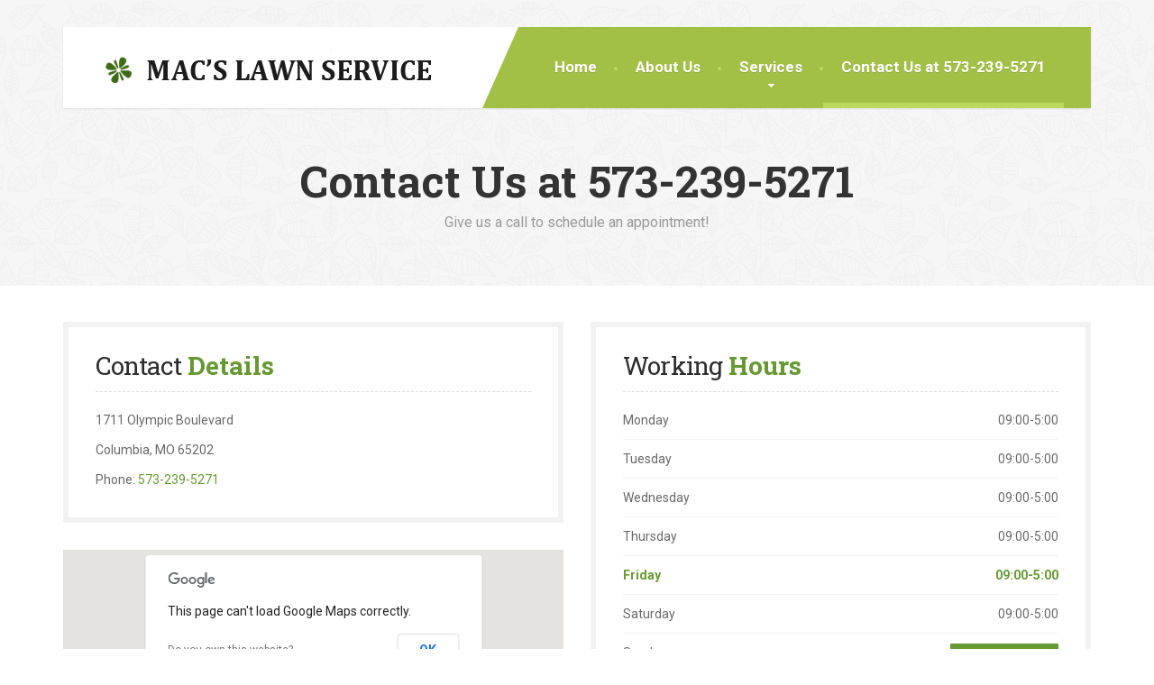

--- FILE ---
content_type: text/html; charset=UTF-8
request_url: http://macslawnservice.com/contact-us/
body_size: 27953
content:
<!DOCTYPE html>
<html lang="en-US" prefix="og: http://ogp.me/ns#">
<head>
<meta charset="UTF-8">
<meta name="viewport" content="width=device-width, initial-scale=1.0">
<link rel="pingback" href="http://macslawnservice.com/xmlrpc.php">

<!-- HTML5 shim and Respond.js for IE8 support of HTML5 elements and media queries -->
<!--[if lt IE 9]>
  <script src="https://oss.maxcdn.com/html5shiv/3.7.2/html5shiv.min.js"></script>
  <script src="https://oss.maxcdn.com/respond/1.4.2/respond.min.js"></script>
<![endif]-->

<title>Contact Mac&#039;s Lawn Service | Lawn &amp; Landscaping Services</title>

<!-- This site is optimized with the Yoast SEO plugin v3.0.7 - https://yoast.com/wordpress/plugins/seo/ -->
<meta name="description" content="Contact Mac&#039;s Lawn Service for any of your lawn and landscaping needs in Columbia, MO."/>
<meta name="robots" content="noodp"/>
<link rel="canonical" href="http://macslawnservice.com/contact-us/" />
<meta property="og:locale" content="en_US" />
<meta property="og:type" content="article" />
<meta property="og:title" content="Contact Mac&#039;s Lawn Service | Lawn &amp; Landscaping Services" />
<meta property="og:description" content="Contact Mac&#039;s Lawn Service for any of your lawn and landscaping needs in Columbia, MO." />
<meta property="og:url" content="http://macslawnservice.com/contact-us/" />
<meta property="og:site_name" content="Mac&#039;s Lawn Service" />
<meta name="twitter:card" content="summary"/>
<meta name="twitter:description" content="Contact Mac&#039;s Lawn Service for any of your lawn and landscaping needs in Columbia, MO."/>
<meta name="twitter:title" content="Contact Mac&#039;s Lawn Service | Lawn &amp; Landscaping Services"/>
<!-- / Yoast SEO plugin. -->

<link rel="alternate" type="application/rss+xml" title="Mac&#039;s Lawn Service &raquo; Feed" href="http://macslawnservice.com/feed/" />
<link rel="alternate" type="application/rss+xml" title="Mac&#039;s Lawn Service &raquo; Comments Feed" href="http://macslawnservice.com/comments/feed/" />
		<script type="text/javascript">
			window._wpemojiSettings = {"baseUrl":"https:\/\/s.w.org\/images\/core\/emoji\/72x72\/","ext":".png","source":{"concatemoji":"http:\/\/macslawnservice.com\/wp-includes\/js\/wp-emoji-release.min.js?ver=4.4.33"}};
			!function(e,n,t){var a;function i(e){var t=n.createElement("canvas"),a=t.getContext&&t.getContext("2d"),i=String.fromCharCode;return!(!a||!a.fillText)&&(a.textBaseline="top",a.font="600 32px Arial","flag"===e?(a.fillText(i(55356,56806,55356,56826),0,0),3e3<t.toDataURL().length):"diversity"===e?(a.fillText(i(55356,57221),0,0),t=a.getImageData(16,16,1,1).data,a.fillText(i(55356,57221,55356,57343),0,0),(t=a.getImageData(16,16,1,1).data)[0],t[1],t[2],t[3],!0):("simple"===e?a.fillText(i(55357,56835),0,0):a.fillText(i(55356,57135),0,0),0!==a.getImageData(16,16,1,1).data[0]))}function o(e){var t=n.createElement("script");t.src=e,t.type="text/javascript",n.getElementsByTagName("head")[0].appendChild(t)}t.supports={simple:i("simple"),flag:i("flag"),unicode8:i("unicode8"),diversity:i("diversity")},t.DOMReady=!1,t.readyCallback=function(){t.DOMReady=!0},t.supports.simple&&t.supports.flag&&t.supports.unicode8&&t.supports.diversity||(a=function(){t.readyCallback()},n.addEventListener?(n.addEventListener("DOMContentLoaded",a,!1),e.addEventListener("load",a,!1)):(e.attachEvent("onload",a),n.attachEvent("onreadystatechange",function(){"complete"===n.readyState&&t.readyCallback()})),(a=t.source||{}).concatemoji?o(a.concatemoji):a.wpemoji&&a.twemoji&&(o(a.twemoji),o(a.wpemoji)))}(window,document,window._wpemojiSettings);
		</script>
		<style type="text/css">
img.wp-smiley,
img.emoji {
	display: inline !important;
	border: none !important;
	box-shadow: none !important;
	height: 1em !important;
	width: 1em !important;
	margin: 0 .07em !important;
	vertical-align: -0.1em !important;
	background: none !important;
	padding: 0 !important;
}
</style>
<link rel='stylesheet' id='siteorigin-panels-front-css'  href='http://macslawnservice.com/wp-content/plugins/siteorigin-panels/css/front.css?ver=2.2.2' type='text/css' media='all' />
<link rel='stylesheet' id='contact-form-7-css'  href='http://macslawnservice.com/wp-content/plugins/contact-form-7/includes/css/styles.css?ver=4.3.1' type='text/css' media='all' />
<link rel='stylesheet' id='essential-grid-plugin-settings-css'  href='http://macslawnservice.com/wp-content/plugins/essential-grid/public/assets/css/settings.css?ver=2.0.9.1' type='text/css' media='all' />
<link rel='stylesheet' id='tp-open-sans-css'  href='http://fonts.googleapis.com/css?family=Open+Sans%3A300%2C400%2C600%2C700%2C800&#038;ver=4.4.33' type='text/css' media='all' />
<link rel='stylesheet' id='tp-raleway-css'  href='http://fonts.googleapis.com/css?family=Raleway%3A100%2C200%2C300%2C400%2C500%2C600%2C700%2C800%2C900&#038;ver=4.4.33' type='text/css' media='all' />
<link rel='stylesheet' id='tp-droid-serif-css'  href='http://fonts.googleapis.com/css?family=Droid+Serif%3A400%2C700&#038;ver=4.4.33' type='text/css' media='all' />
<link rel='stylesheet' id='thelandscaper-main-css'  href='http://macslawnservice.com/wp-content/themes/the-landscaper/style.css?ver=1.0.5' type='text/css' media='all' />
<link rel='stylesheet' id='thelandscaper-fonts-css'  href='//fonts.googleapis.com/css?family=Roboto+Slab%3A400%2C700%7CRoboto%3A400%2C700%26subset%3Dlatin%2Clatin-ext' type='text/css' media='all' />
<!-- This site uses the Google Analytics by Yoast plugin v5.4.6 - Universal enabled - https://yoast.com/wordpress/plugins/google-analytics/ -->
<script type="text/javascript">
	(function(i,s,o,g,r,a,m){i['GoogleAnalyticsObject']=r;i[r]=i[r]||function(){
		(i[r].q=i[r].q||[]).push(arguments)},i[r].l=1*new Date();a=s.createElement(o),
		m=s.getElementsByTagName(o)[0];a.async=1;a.src=g;m.parentNode.insertBefore(a,m)
	})(window,document,'script','//www.google-analytics.com/analytics.js','__gaTracker');

	__gaTracker('create', 'UA-73620205-1', 'auto');
	__gaTracker('set', 'forceSSL', true);
	__gaTracker('send','pageview');

</script>
<!-- / Google Analytics by Yoast -->
<script type='text/javascript' src='http://macslawnservice.com/wp-includes/js/jquery/jquery.js?ver=1.11.3'></script>
<script type='text/javascript' src='http://macslawnservice.com/wp-includes/js/jquery/jquery-migrate.min.js?ver=1.2.1'></script>
<script type='text/javascript' src='http://macslawnservice.com/wp-content/plugins/essential-grid/public/assets/js/lightbox.js?ver=2.0.9.1'></script>
<script type='text/javascript' src='http://macslawnservice.com/wp-content/plugins/essential-grid/public/assets/js/jquery.themepunch.tools.min.js?ver=2.0.9.1'></script>
<script type='text/javascript' src='http://macslawnservice.com/wp-content/plugins/essential-grid/public/assets/js/jquery.themepunch.essential.min.js?ver=2.0.9.1'></script>
<script type='text/javascript' src='http://macslawnservice.com/wp-content/themes/the-landscaper/assets/js/modernizr-custom.js?ver=4.4.33'></script>
<script type='text/javascript' src='http://macslawnservice.com/wp-content/themes/the-landscaper/assets/js/respimage.min.js?ver=1.2.0'></script>
<script type='text/javascript' src='http://maps.googleapis.com/maps/api/js?ver=1'></script>
<link rel='https://api.w.org/' href='http://macslawnservice.com/wp-json/' />
<link rel="EditURI" type="application/rsd+xml" title="RSD" href="http://macslawnservice.com/xmlrpc.php?rsd" />
<link rel="wlwmanifest" type="application/wlwmanifest+xml" href="http://macslawnservice.com/wp-includes/wlwmanifest.xml" /> 
<meta name="generator" content="WordPress 4.4.33" />
<link rel='shortlink' href='http://macslawnservice.com/?p=227' />
<link rel="alternate" type="application/json+oembed" href="http://macslawnservice.com/wp-json/oembed/1.0/embed?url=http%3A%2F%2Fmacslawnservice.com%2Fcontact-us%2F" />
<link rel="alternate" type="text/xml+oembed" href="http://macslawnservice.com/wp-json/oembed/1.0/embed?url=http%3A%2F%2Fmacslawnservice.com%2Fcontact-us%2F&#038;format=xml" />

<style id="customizer-css" type="text/css">.header .navigation .navbar-brand img { margin-top: 0px; }@media(max-width: 992px) {.topbar { background-color: #3a3a3a; }}.topbar,.topbar a,.topbar .tagline,.topbar .widget-icon-box .title,.topbar .widget-icon-box .subtitle { color: #7d7d7d; }.topbar .fa,.topbar .widget-icon-box .fa,.topbar .widget-social-icons a { color: #646464; }.topbar .widget-icon-box:hover .fa,.topbar .widget-social-icons a:hover .fa,.topbar .menu > li.menu-item-has-children:hover > a { color: #ffffff; }.main-navigation { background-color: #a2c046; }.main-navigation>li>a {color: #ffffff;border-color: #acca50;}.main-navigation>li>.sub-menu li a {color: #ffffff;background-color: #9ab643;}@media(min-width: 992px) {.header { background-color: #3a3a3a; }.main-navigation,.header.header-wide .main-navigation::after { background-color: #a2c046; }.main-navigation>li:hover>a::after,.main-navigation>li:focus>a::after,.main-navigation>li.current-menu-item>a::after,.main-navigation>li.current-menu-item>a:hover::after,.main-navigation>li.current-menu-parent>a::after,.main-navigation>li.cuurent-menu-parent>a:hover::after,.navigation ul>li>a::before { background-color: #bbd95f; }.main-navigation>li>a { color: #ffffff; }.main-navigation>li>.sub-menu li a {color: #999999;background-color: #434343;}.main-navigation>li>.sub-menu li:hover > a {color: #fdfdfd;background-color: #3a3a3a;border-bottom-color: #3a3a3a;}}.page-header {text-align: left;background-color: #f2f2f2;background-image: url('http://macslawnservice.com/wp-content/uploads/2015/09/leafs_light.png');}.page-header .main-title { color: #333333; }.page-header .sub-title { color: #999999; }.breadcrumbs { text-align: left; }.breadcrumbs a { color: #a5a5a5; }.breadcrumbs a:hover { color: #9b9b9b; }.breadcrumbs span>span { color: #a2c046; }a,.dropcap,.post-item .title > a:hover,.testimonials .testimonial .author-location,.post .post-left-meta .box.date .day,.post .post-title a:hover,.w-footer .icon-box .fa,.content .icon-box .fa,.opening-times ul li.today,.wpcf7 span,.testimonials .testimonial-person .testimonial-location,.panel-group .accordion-toggle:hover,.panel-group .accordion-toggle::before { color: #669933; }.w-footer .icon-box:hover .fa,.content .icon-box:hover .fa,a:hover,a:focus,a:active { color: #5c8f29; }.counter.count-box .count-icon .fa,.carousel-indicators li.active,.qt-table thead td,.opening-times ul span.right.label { background-color: #669933; }.client-logos img:hover,.cta-button:hover,.brochure-box:hover,.carousel-indicators li.active,.wpcf7-text:focus,.wpcf7-textarea:focus,.comment-form .comment-form-author input:focus,.comment-form .comment-form-email input:focus,.comment-form .comment-form-url input:focus,.comment-form .comment-form-comment textarea:focus { border-color: #669933; }.counter.count-box .count-icon .fa::after { border-top-color: #669933; }.counter.count-box:hover .count-icon .fa { background-color: #5c8f29; }.counter.count-box:hover .count-icon .fa::after { border-top-color: #5c8f29; }.btn-primary,.btn-primary:active,.btn-primary:focus,.btn-primary:active:focus,.btn-primary:hover,.wpcf7-submit,span.wpcf7-list-item,button,.navbar-toggle,input[type='button'],input[type='reset'],input[type='submit'],.jumbotron .carousel-indicators li.active,.post-item .vertical-center span,.post-item .label-wrap .label,.testimonials .testimonial-control,.testimonials .testimonial-control:first-of-type::before,.testimonials .testimonial-control:last-of-type::before,.cta-button,.brochure-box,.project-navigation a,.pagination a.current,.pagination span.current,.sidebar .widget.widget_nav_menu .menu li:hover,.sidebar .widget.widget_nav_menu .menu li.current-menu-item a,.sidebar .widget.widget_nav_menu .menu li a:hover,.panel-group .panel .panel-heading .accordion-toggle[aria-expanded="true"] { background-color: #a2c046; color: #ffffff; }.btn-primary:hover,.wpcf7-submit:hover,span.wpcf7-list-item:hover,button:hover,input[type='button']:hover,input[type='reset']:hover,input[type='submit']:hover,.post-item .vertical-center span:hover,.post-item .label-wrap .label:hover,.testimonials .testimonial-control:hover,.testimonials .testimonial-control:first-of-type:hover::before,.testimonials .testimonial-control:last-of-type:hover::before,.project-navigation a:hover,.pagination a:hover,.project-navigation a:focus { background-color: #98b63c; color: #ffffff; }.woocommerce nav.woocommerce-pagination ul li span.current,.jumbotron .carousel-indicators li.active { border-color: #a2c046; }.post-item .label-wrap .label::after { border-top-color: #a2c046; }.pagination a:hover,span.wpcf7-list-item { border-color: #98b63c; }.post-item .label-wrap .label:hover::after { border-top-color: #98b63c; }body, .content a.icon-box .subtitle { color: #686868; }.widget-title { color: #669933; }.content .widget-title span.light { color: #2d2d2d; }.content .widget-title, .custom-title, .project-navigation, .post-meta-data { border-style: dashed; }.main-footer { background-color: ; background-image: url(''); }.main-footer, .main-footer p, .main-footer .widget_nav_menu ul>li>a { color: #757575; }.footer .widget-title { color: #ffffff; }.bottom-footer { background-color: #292929; }.bottom-footer p { color: #777777; }.bottom-footer a { color: #e4e4e4; }.bottom-footer a:hover { color: #ffffff; }.layout-boxed { background-color: #ffffff; };</style>
<style id="custom-css" type="text/css">
.page-id-181 .page-header{
margin: 0px;
}
.page-id-181 .hentry{
margin: 0px;
}

.hentry{
margin-bottom: 0px;
}

article.post-227.hentry{
margin-bottom: 40px;
}
</style>
		<style type="text/css">.recentcomments a{display:inline !important;padding:0 !important;margin:0 !important;}</style>
		<style type="text/css" media="all" id="siteorigin-panels-grids-wp_head">/* Layout 227 */ #pgc-227-0-0 , #pgc-227-0-1 { width:50% } #pg-227-0 .panel-grid-cell { float:left } #pl-227 .panel-grid-cell .so-panel { margin-bottom:30px } #pl-227 .panel-grid-cell .so-panel:last-child { margin-bottom:0px } #pg-227-0 { margin-left:-15px;margin-right:-15px } #pg-227-0 .panel-grid-cell { padding-left:15px;padding-right:15px } @media (max-width:780px){ #pg-227-0 .panel-grid-cell { float:none;width:auto } #pgc-227-0-0 { margin-bottom:30px } #pl-227 .panel-grid { margin-left:0;margin-right:0 } #pl-227 .panel-grid-cell { padding:0 }  } </style></head>

<body class="page page-id-227 page-template-default no-topbar siteorigin-panels">

<div class="layout-boxed">
	
<header class="header header-default">

	
	<div class="container">

		<!-- Sticky-offset for the sticky navigation -->
		<div class="sticky-offset"></div>

		<div class="navigation" aria-label="Main Menu">

			<div class="navbar-header">
				<button type="button" class="navbar-toggle collapsed" data-toggle="collapse" data-target="#navbar" aria-expanded="false" aria-controls="navbar">
					<span class="navbar-toggle-text">MENU</span>
					<span class="navbar-toggle-icon">
						<span class="icon-bar"></span>
						<span class="icon-bar"></span>
						<span class="icon-bar"></span>
					</span>
				</button>

				<a href="http://macslawnservice.com/" title="Mac&#039;s Lawn Service" class="navbar-brand">
												<img src="http://macslawnservice.com/wp-content/uploads/2016/01/MacsLogo_Black-02-2.png" srcset="http://macslawnservice.com/wp-content/uploads/2016/01/MacsLogo_Black-02-2.png, http://macslawnservice.com/wp-content/uploads/2016/01/MacsLogo_Black-01-7.png 2x" alt="Mac&#039;s Lawn Service" />
										</a>
			</div>

			<nav id="navbar" class="collapse navbar-collapse">
				<ul id="menu-primary-navigation" class="main-navigation" role="menubar"><li id="menu-item-6667" class="menu-item menu-item-type-post_type menu-item-object-page menu-item-6667"><a href="http://macslawnservice.com/">Home</a></li>
<li id="menu-item-6474" class="menu-item menu-item-type-post_type menu-item-object-page menu-item-6474"><a href="http://macslawnservice.com/about-us/">About Us</a></li>
<li id="menu-item-6674" class="menu-item menu-item-type-post_type menu-item-object-page menu-item-has-children menu-item-6674" aria-haspopup="true" aria-expanded="false" tabindex="0"><a href="http://macslawnservice.com/services/">Services</a>
<ul class="sub-menu" role="menu">
	<li id="menu-item-6481" class="menu-item menu-item-type-post_type menu-item-object-page menu-item-6481"><a href="http://macslawnservice.com/services/lawn-care/">Lawn Care &#038; Maintenance</a></li>
	<li id="menu-item-6482" class="menu-item menu-item-type-post_type menu-item-object-page menu-item-6482"><a href="http://macslawnservice.com/services/mulching/">Mulching</a></li>
	<li id="menu-item-6706" class="menu-item menu-item-type-post_type menu-item-object-page menu-item-6706"><a href="http://macslawnservice.com/services/landscaping/">Landscaping</a></li>
	<li id="menu-item-6483" class="menu-item menu-item-type-post_type menu-item-object-page menu-item-6483"><a href="http://macslawnservice.com/services/spring-and-fall-cleanup/">Spring &#038; Fall Cleanup</a></li>
	<li id="menu-item-6707" class="menu-item menu-item-type-post_type menu-item-object-page menu-item-6707"><a href="http://macslawnservice.com/services/snow-and-ice-removal/">Snow Removal</a></li>
</ul>
</li>
<li id="menu-item-6673" class="menu-item menu-item-type-post_type menu-item-object-page current-menu-item page_item page-item-227 current_page_item menu-item-6673"><a href="http://macslawnservice.com/contact-us/">Contact Us at 573-239-5271</a></li>
</ul>			</nav>

			<div class="clearfix"></div>

		</div>
	</div>

</header>
<div class="page-header" style="text-align: center; ">
	<div class="container">
		<div class="row">
			<div class="col-xs-12">

				
				<h1 class="main-title"style="">Contact Us at 573-239-5271</h1>

									<h3 class="sub-title">Give us a call to schedule an appointment!</h3>
				
			</div>

		</div>
	</div>
</div>

	
<div class="content">
	<div class="container">
		<div class="row">
			<main class="col-xs-12 ">

				
					<article class="post-227 page type-page status-publish hentry">
						<div id="pl-227"><div class="panel-grid" id="pg-227-0" ><div class="panel-grid-cell" id="pgc-227-0-0" ><div class="so-panel widget widget_black-studio-tinymce widget_black_studio_tinymce panel-first-child" id="panel-227-0-0-0"><div class="content-box panel-widget-style" ><h3 class="widget-title"><span class="light">Contact</span> Details</h3><div class="textwidget"><p>1711 Olympic Boulevard</p>
<p>Columbia, MO 65202</p>
<p>Phone: <a href="tel:573-239-5271" target="_blank">573-239-5271</a></p>
</div></div></div><div class="so-panel widget widget_qt_google_map widget-google-map panel-last-child" id="panel-227-0-0-1">
			<div 
				class="qt-map"
				data-lat="38.969688"
				data-lng="-92.278186"
									data-title="&lt;strong&gt;The Company Location&lt;/strong&gt;&lt;br&gt;&lt;em&gt;1711 Olympic Boulevard Columbia, MO 65202&lt;br&gt;+573-239-5271&lt;/em&gt;"
								data-zoom="14"
				data-type="roadmap"
				data-style="[{&quot;featureType&quot;:&quot;administrative&quot;,&quot;elementType&quot;:&quot;all&quot;,&quot;stylers&quot;:[{&quot;visibility&quot;:&quot;off&quot;}]},{&quot;featureType&quot;:&quot;landscape&quot;,&quot;elementType&quot;:&quot;all&quot;,&quot;stylers&quot;:[{&quot;visibility&quot;:&quot;simplified&quot;},{&quot;hue&quot;:&quot;#0066ff&quot;},{&quot;saturation&quot;:74},{&quot;lightness&quot;:100}]},{&quot;featureType&quot;:&quot;poi&quot;,&quot;elementType&quot;:&quot;all&quot;,&quot;stylers&quot;:[{&quot;visibility&quot;:&quot;simplified&quot;}]},{&quot;featureType&quot;:&quot;road&quot;,&quot;elementType&quot;:&quot;all&quot;,&quot;stylers&quot;:[{&quot;visibility&quot;:&quot;simplified&quot;}]},{&quot;featureType&quot;:&quot;road.highway&quot;,&quot;elementType&quot;:&quot;all&quot;,&quot;stylers&quot;:[{&quot;visibility&quot;:&quot;off&quot;},{&quot;weight&quot;:0.6},{&quot;saturation&quot;:-85},{&quot;lightness&quot;:61}]},{&quot;featureType&quot;:&quot;road.highway&quot;,&quot;elementType&quot;:&quot;geometry&quot;,&quot;stylers&quot;:[{&quot;visibility&quot;:&quot;on&quot;}]},{&quot;featureType&quot;:&quot;road.arterial&quot;,&quot;elementType&quot;:&quot;all&quot;,&quot;stylers&quot;:[{&quot;visibility&quot;:&quot;off&quot;}]},{&quot;featureType&quot;:&quot;road.local&quot;,&quot;elementType&quot;:&quot;all&quot;,&quot;stylers&quot;:[{&quot;visibility&quot;:&quot;on&quot;}]},{&quot;featureType&quot;:&quot;transit&quot;,&quot;elementType&quot;:&quot;all&quot;,&quot;stylers&quot;:[{&quot;visibility&quot;:&quot;simplified&quot;}]},{&quot;featureType&quot;:&quot;water&quot;,&quot;elementType&quot;:&quot;all&quot;,&quot;stylers&quot;:[{&quot;visibility&quot;:&quot;simplified&quot;},{&quot;color&quot;:&quot;#5f94ff&quot;},{&quot;lightness&quot;:26},{&quot;gamma&quot;:5.86}]}]"
									data-pin="http://macslawnservice.com/wp-content/uploads/2016/01/mapMark-1.png"
								data-dragmobile="0"
				style="height: 170px;"
			></div>

			</div></div><div class="panel-grid-cell" id="pgc-227-0-1" ><div class="so-panel widget widget_qt_opening_hours widget-opening-hours panel-first-child panel-last-child" id="panel-227-0-1-0"><div class="content-box panel-widget-style" ><h3 class="widget-title"><span class="light">Working</span> Hours</h3><div class="opening-times"><ul><li class="weekday">Monday<span class="right">09:00-5:00</span></li><li class="weekday">Tuesday<span class="right">09:00-5:00</span></li><li class="weekday">Wednesday<span class="right">09:00-5:00</span></li><li class="weekday">Thursday<span class="right">09:00-5:00</span></li><li class="weekday today">Friday<span class="right">09:00-5:00</span></li><li class="weekday">Saturday<span class="right">09:00-5:00</span></li><li class="weekday">Sunday<span class="right label">WE ARE CLOSED</span></li></ul></div></div></div></div></div></div>					</article>
					
										
			</main>

			
		</div>
	</div>
</div>


<footer class="footer">
	
			<div class="main-footer">
			<div class="container">
				<div class="row">
					<div class="col-xs-12 col-md-3"><div class="widget w-footer widget-opening-hours"><h6 class="widget-title"><span class="light">Working</span> Hours</h6><div class="opening-times"><ul><li class="weekday">Monday<span class="right">09:00-05:00</span></li><li class="weekday">Tuesday<span class="right">09:00-05:00</span></li><li class="weekday">Wednesday<span class="right">09:00-05:00</span></li><li class="weekday">Thursday<span class="right">09:00-05:00</span></li><li class="weekday today">Friday<span class="right">09:00-05:00</span></li><li class="weekday">Saturday<span class="right">09:00-05:00</span></li><li class="weekday">Sunday<span class="right label">CLOSED</span></li></ul></div></div></div><div class="col-xs-12 col-md-3"><div class="widget w-footer widget_text">			<div class="textwidget"><iframe src="https://www.google.com/maps/embed?pb=!1m18!1m12!1m3!1d3103.7383710951663!2d-92.28034464949678!3d38.969662279459236!2m3!1f0!2f0!3f0!3m2!1i1024!2i768!4f13.1!3m3!1m2!1s0x87dcc78be6a678ab%3A0xd50abd21772ca5b0!2s1711+Olympic+Blvd%2C+Columbia%2C+MO+65202!5e0!3m2!1sen!2sus!4v1502579746608" width="100%" height="320" frameborder="0" style="border:0" allowfullscreen></iframe></div>
		</div></div><div class="col-xs-12 col-md-3"><div class="widget w-footer widget_text"><h6 class="widget-title"><span class="light">Mac&#8217;s</span> Lawn Service</h6>			<div class="textwidget">1711 Olympic Boulevard 
<br>Columbia, MO 65202</br>
Phone: 573-239-5271
<br><a href="https://plus.google.com/102429107998185989177/about"><i class="fa fa-google-plus"></i></a></br>
<a href="http://servicenoodle.com/mac-s-lawn-service-p-554586">Service Noodle Profile</a></br>
Mac's Lawn Service, located in Columbia, Missouri, offers quality work for less.With more than 10 years of experience, we are the experts for all your lawn care & maintenance needs.  Contact us today and see what Mac's Lawn Service can do for you!</div>
		</div></div><div class="col-xs-12 col-md-3"><div class="widget w-footer widget_nav_menu"><h6 class="widget-title"><span class="light">Navigation</span> Menu</h6><div class="menu-primary-navigation-container"><ul id="menu-primary-navigation-1" class="menu"><li class="menu-item menu-item-type-post_type menu-item-object-page menu-item-6667"><a href="http://macslawnservice.com/">Home</a></li>
<li class="menu-item menu-item-type-post_type menu-item-object-page menu-item-6474"><a href="http://macslawnservice.com/about-us/">About Us</a></li>
<li class="menu-item menu-item-type-post_type menu-item-object-page menu-item-has-children menu-item-6674"><a href="http://macslawnservice.com/services/">Services</a>
<ul class="sub-menu">
	<li class="menu-item menu-item-type-post_type menu-item-object-page menu-item-6481"><a href="http://macslawnservice.com/services/lawn-care/">Lawn Care &#038; Maintenance</a></li>
	<li class="menu-item menu-item-type-post_type menu-item-object-page menu-item-6482"><a href="http://macslawnservice.com/services/mulching/">Mulching</a></li>
	<li class="menu-item menu-item-type-post_type menu-item-object-page menu-item-6706"><a href="http://macslawnservice.com/services/landscaping/">Landscaping</a></li>
	<li class="menu-item menu-item-type-post_type menu-item-object-page menu-item-6483"><a href="http://macslawnservice.com/services/spring-and-fall-cleanup/">Spring &#038; Fall Cleanup</a></li>
	<li class="menu-item menu-item-type-post_type menu-item-object-page menu-item-6707"><a href="http://macslawnservice.com/services/snow-and-ice-removal/">Snow Removal</a></li>
</ul>
</li>
<li class="menu-item menu-item-type-post_type menu-item-object-page current-menu-item page_item page-item-227 current_page_item menu-item-6673"><a href="http://macslawnservice.com/contact-us/">Contact Us at 573-239-5271</a></li>
</ul></div></div></div>				</div>
			</div>
		</div>
	
	<div class="bottom-footer">
		<div class="container">
			<div class="row">
				<div class="col-xs-12 col-md-4">
					<div class="bottom-left">
						<p>Copyright 2016 Mac's Lawn Service </p>
					</div>
				</div>
				<div class="col-xs-12 col-md-4">
					<div class="bottom-middle">
						<p></p>
					</div>
				</div>
				<div class="col-xs-12 col-md-4">
					<div class="bottom-right">
						<p>Website by <a href="http://www.liftdivision.com/">Lift Division</a></p>
					</div>
				</div>
			</div>
		</div>
	</div>

	<a class="scrollToTop" href="#">
		<i class="fa fa-angle-up"></i>
	</a>

</footer>

</div><!-- end layout boxed wrapper -->

<script type='text/javascript' src='http://macslawnservice.com/wp-content/plugins/contact-form-7/includes/js/jquery.form.min.js?ver=3.51.0-2014.06.20'></script>
<script type='text/javascript'>
/* <![CDATA[ */
var _wpcf7 = {"loaderUrl":"http:\/\/macslawnservice.com\/wp-content\/plugins\/contact-form-7\/images\/ajax-loader.gif","recaptchaEmpty":"Please verify that you are not a robot.","sending":"Sending ...","cached":"1"};
/* ]]> */
</script>
<script type='text/javascript' src='http://macslawnservice.com/wp-content/plugins/contact-form-7/includes/js/scripts.js?ver=4.3.1'></script>
<script type='text/javascript' src='http://macslawnservice.com/wp-includes/js/underscore.min.js?ver=1.6.0'></script>
<script type='text/javascript'>
/* <![CDATA[ */
var TheLandscaper = {"themePath":"http:\/\/macslawnservice.com\/wp-content\/themes\/the-landscaper"};
/* ]]> */
</script>
<script type='text/javascript' src='http://macslawnservice.com/wp-content/themes/the-landscaper/assets/js/main.min.js?ver=1.0.5'></script>
<script type='text/javascript' src='http://macslawnservice.com/wp-content/themes/the-landscaper/assets/js/widgets/jquery.waypoints.min.js?ver=3.1.1'></script>
<script type='text/javascript' src='http://macslawnservice.com/wp-content/themes/the-landscaper/assets/js/widgets/countbox.js?ver=4.4.33'></script>
<script type='text/javascript' src='http://macslawnservice.com/wp-includes/js/wp-embed.min.js?ver=4.4.33'></script>
</body>
</html>


--- FILE ---
content_type: text/plain
request_url: https://www.google-analytics.com/j/collect?v=1&_v=j102&a=1053556287&t=pageview&_s=1&dl=http%3A%2F%2Fmacslawnservice.com%2Fcontact-us%2F&ul=en-us%40posix&dt=Contact%20Mac%27s%20Lawn%20Service%20%7C%20Lawn%20%26%20Landscaping%20Services&sr=1280x720&vp=1280x720&_u=YEBAAUABCAAAACAAI~&jid=263397167&gjid=1907425921&cid=264422007.1764906318&tid=UA-73620205-1&_gid=785843943.1764906318&_r=1&_slc=1&z=770372414
body_size: -286
content:
2,cG-B7VQZS6S53